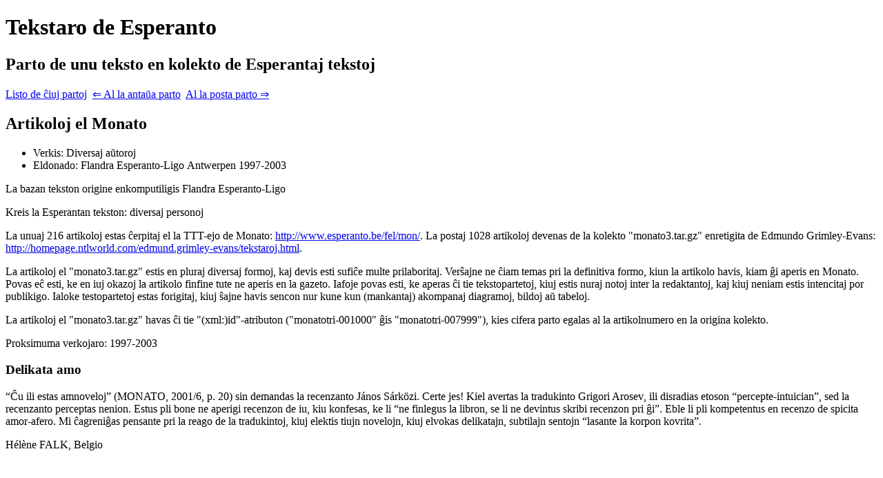

--- FILE ---
content_type: text/html; charset=utf-8
request_url: https://tekstaro.com/t?nomo=artikoloj-el-monato&uzistreketojn=0&tipo=&sekcio=monatotri-007547&antauasekcio=1&postasekcio=1
body_size: 1809
content:
<!DOCTYPE html>
<html> <head> <title>Tekstaro de Esperanto</title> <meta name="viewport" content="width=device-width, initial-scale=1"> <link rel="stylesheet" type="text/css" href="/stilo/css/tekstaroserchilo.css?v=482"> </head> <body class="artikoloj-el-monato tutateksto kashita"> <div class="tekstarkapo"> <h1>Tekstaro de Esperanto</h1> <h2>Parto de unu teksto en kolekto de Esperantaj tekstoj</h2><p class="partolisto"><a class="butono" href="/s?nomo=artikoloj-el-monato&aktuala_sekcio=monatotri-007547&uzistreketojn=0">Listo de ĉiuj partoj</a>  <a class="butono " href="/s?nomo=artikoloj-el-monato&aktuala_sekcio=monatotri-007547&alantaua=1&uzistreketojn=0">&lArr; Al la antaŭa parto</a>  <a class="butono " href="/s?nomo=artikoloj-el-monato&aktuala_sekcio=monatotri-007547&alposta=1&uzistreketojn=0">Al la posta parto &rArr;</a> </p> <div id="alaktualasekcio"></div> </div> <div class="tekstarteksto"> <div class="tekstokapo"> <h2>Artikoloj el Monato</h2> <ul> <li>Verkis: Diversaj aŭtoroj</li> <li>Eldonado: Flandra Esperanto-Ligo <span class="nomo" lang="nl" title="Ne-Esperanta nomo. Lingvo: Nederlanda">Antwerpen</span> 1997-2003 </li> </ul> <p class="kapoRespondeco"> La bazan tekston origine enkomputiligis <span class="nomo">Flandra Esperanto-Ligo</span> </p> <p class="kapoNoto">Kreis la Esperantan tekston: diversaj personoj</p> <p class="kapoNoto">La unuaj 216 artikoloj estas ĉerpitaj el la TTT-ejo de Monato: <a class="URI" href="http://www.esperanto.be/fel/mon/" target="_blank">http://www.esperanto.be/fel/mon/</a>. La postaj 1028 artikoloj devenas de la kolekto "monato3.tar.gz" enretigita de <span class="nomo">Edmundo <span class="fremda" lang="en" title="Ne-Esperanta teksto. Lingvo: Angla">Grimley-Evans</span></span>: <a class="URI" href="http://homepage.ntlworld.com/edmund.grimley-evans/tekstaroj.html" target="_blank">http://homepage.ntlworld.com/edmund.grimley-evans/tekstaroj.html</a>.</p> <p class="kapoNoto">La artikoloj el "monato3.tar.gz" estis en pluraj diversaj formoj, kaj devis esti sufiĉe multe prilaboritaj. Verŝajne ne ĉiam temas pri la definitiva formo, kiun la artikolo havis, kiam ĝi aperis en Monato. Povas eĉ esti, ke en iuj okazoj la artikolo finfine tute ne aperis en la gazeto. Iafoje povas esti, ke aperas ĉi tie tekstopartetoj, kiuj estis nuraj notoj inter la redaktantoj, kaj kiuj neniam estis intencitaj por publikigo. Ialoke testopartetoj estas forigitaj, kiuj ŝajne havis sencon nur kune kun (mankantaj) akompanaj diagramoj, bildoj aŭ tabeloj.</p> <p class="kapoNoto">La artikoloj el "monato3.tar.gz" havas ĉi tie "(xml:)id"-atributon ("monatotri-001000" ĝis "monatotri-007999"), kies cifera parto egalas al la artikolnumero en la origina kolekto.</p> <p class="kapoNoto">Proksimuma verkojaro: 1997-2003</p>  </div> <div class="artikolo" id="monatotri-007547"> <h3 id="c11700">Delikata amo</h3> <p id="c11701">“Ĉu ili estas amnoveloj” (MONATO, 2001/6, <abbr>p</abbr>. 20) sin demandas la recenzanto <span class="nomo" lang="und" title="Ne-Esperanta nomo. Lingvo: nespecifita">János Sárközi</span>. Certe jes! Kiel avertas la tradukinto <span class="nomo" lang="und" title="Ne-Esperanta nomo. Lingvo: nespecifita">Grigori Arosev</span>, ili disradias etoson “percepte-intuician”, sed la recenzanto perceptas nenion. Estus pli bone ne aperigi recenzon de iu, kiu konfesas, ke li “ne finlegus la libron, se li ne devintus skribi recenzon pri ĝi”. Eble li pli kompetentus en recenzo de spicita amor-afero. Mi ĉagreniĝas pensante pri la reago de la tradukintoj, kiuj elektis tiujn novelojn, kiuj elvokas delikatajn, subtilajn sentojn “lasante la korpon kovrita”.</p> <p id="c11702"><span class="nomo" lang="und" title="Ne-Esperanta nomo. Lingvo: nespecifita">Hélène FALK</span>, Belgio</p> </div> <br class="rompo"> </div> <script src="/js/formuloj.js?v=<!--PARA:versio-->&amp;bla=bla"></script>
<script src="/js/mathjax.js?v=<!--PARA:versio-->"></script>
<script src="/js/mathjax/tex-chtml.js?v=<!--PARA:versio-->" defer></script>
<script src="/js/jquery-3.4.1.slim.min.js?v=482"></script>
<script type="module" src="/py/js.py?m=tutateksto&amp;v=482"></script> </body> </html> 